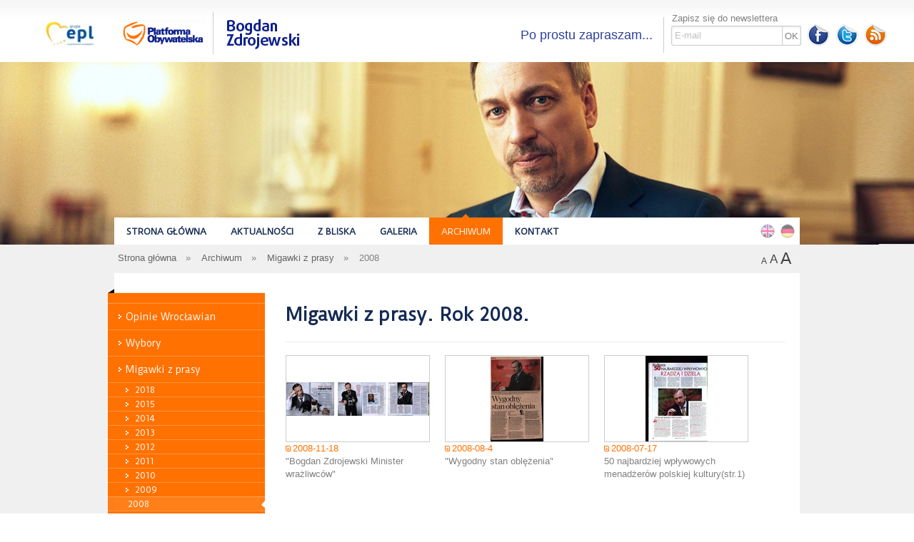

--- FILE ---
content_type: text/html; charset=utf-8
request_url: http://zdrojewski.info/pl/archiwum/w_prasie/2008/
body_size: 4487
content:
<!doctype html>
<!--[if lt IE 7 ]> <html lang="pl" class="no-js ie6"> <![endif]-->
<!--[if IE 7 ]>    <html lang="pl" class="no-js ie7"> <![endif]-->
<!--[if IE 8 ]>    <html lang="pl" class="no-js ie8"> <![endif]-->
<!--[if IE 9 ]>    <html lang="pl" class="no-js ie9"> <![endif]-->
<!--[if (gt IE 9)|!(IE)]><!--> <html lang="pl" class="no-js"> <!--<![endif]-->
<head>
  <meta charset="utf-8">
  <meta http-equiv="X-UA-Compatible" content="IE=edge,chrome=1">
  <title>Bogdan Zdrojewski -  - Migawki z prasy Rok 2008</title>
  <meta name="description" lang="pl" content="">
  <meta name="keywords" lang="pl" content="">
  <meta name="author" content="dook.pro">
  <meta name="viewport" content="width=device-width, initial-scale=1.0"><link rel="shortcut icon" href="/media/img/favicon.ico"><link rel="apple-touch-icon" href="/media/img/apple-touch-icon.png"><link rel="alternate" type="application/rss+xml" title="RSS" href="/rss/"><link href='http://fonts.googleapis.com/css?family=Duru+Sans&subset=latin,latin-ext' rel='stylesheet' type='text/css'><link href="/media/css/bootstrap-1.2.0.min.css?ver=1.0.4" rel="stylesheet" type="text/css"  media="screen"><link href="/media/css/style.css?v=1.0.9" rel="stylesheet" type="text/css"  media="screen"><link href="/media/css/prettyPhoto.css" rel="stylesheet" type="text/css" media="screen"><link href="/media/css/print.css?v=1.0.1" rel="stylesheet" type="text/css" media="print"><meta name="google-site-verification" content="AQy6s442RLmFi08vzx2uIIPjPtfNPPY4MDxfZXo13CU"><!--[if lte IE 7]><link href="/media/css/ie7.css?v=2" rel='stylesheet' type='text/css'><![endif]--><!--[if IE]><link href="/media/css/ie.css?v=1" rel='stylesheet' type='text/css'><![endif]--><script src="http://ajax.googleapis.com/ajax/libs/jquery/1.6/jquery.min.js"></script><script>!window.jQuery && document.write(unescape('%3Cscript src="/media/js/libs/jquery.min.js"%3E%3C/script%3E'))</script><script src="http://yandex.st/modernizr/2.0/modernizr.min.js"></script><script>!window.Modernizr && document.write(unescape('%3Cscript src="/media/js/libs/modernizr.min.js"%3E%3C/script%3E'))</script><script src="http://ajax.googleapis.com/ajax/libs/swfobject/2/swfobject.js"></script><script>!window.swfobject && document.write(unescape('%3Cscript src="/media/js/libs/swfobject.js"%3E%3C/script%3E'))</script><script src="/media/js/jquery.prettyPhoto.js?ver=1.0.1"></script><script src="/media/js/grayscale.js"></script><script src="/media/js/jquery.cycle.all.min.js"></script><script src="/media/js/main.js?ver=1.1.3"></script>
  
  
	<script src="/media/js/endless.js" type="text/javascript" charset="utf-8"></script>
	<script src="/media/js/endless_on_scroll.js" type="text/javascript" charset="utf-8"></script>
	<script type="text/javascript" charset="utf-8">
	    var endless_on_scroll_margin = 800;
	</script>

  


</head>
<body class="news">
  
  <header class="clearfix pl"><span class="left"><a href="http://www.eppgroup.eu/pl" target="_blank" class="left"><img class="left" src="/media/img/logo_epl_white_edited_jpg_140x40_q92.jpg" alt="" width="120" height="38"></a><a href="http://www.platforma.org/" class="left r_border"><img class="left" src="/media/img/logo_po.png" alt="" width="120" height="38"></a><a href="/pl/" class="left logo"></a></span><span class="social right"><div class="newsletter"><p>Zapisz się do newslettera</p><input type="text" name="newsletter" placeholder="E-mail" id="newsletter" /><span id="newsletter-btn">OK</span></div><a href="https://www.facebook.com/zdrojewski.info" class="fb"></a><a href="http://twitter.com/BZdrojewski" class="tw"></a><a href="http://zdrojewski.info/rss/" class="rss"></a><!-- <a href="" class="yt">yt</a> --></span><span class="right text">
          Po prostu zapraszam...
        </span></header><div class="overlay"></div><div class="captcha-form"><div class="close">X</div><form class="newsletter-form" action="/pl/newsletter/" method="post"><tr><th><label for="id_captcha_1">Captcha:</label></th><td><p><img src="/captcha/image/26a614c06086b1b9e73233fa26f66cef9507edb0/" alt="captcha" class="captcha" /><input type="text" name="captcha_1" id="id_captcha_1" /><input type="hidden" name="captcha_0" value="26a614c06086b1b9e73233fa26f66cef9507edb0" id="id_captcha_0" /></p><input type="hidden" name="email" id="id_email" /></td></tr></form><p class="newsletter-msg"></p><button class="captcha-btn">Wyślij</button></div>

  
  <div id="backgrounds"><span class="plugin_picture"><img src="/media/cms_page_media/3/bg_postheader2.jpg" alt="Bogdan Zdrojewski #2" /></span><span class="plugin_picture"><img src="/media/cms_page_media/3/bg_postheader4.jpg" alt="Bogdan Zdrojewski #4" /></span><span class="plugin_picture"><img src="/media/cms_page_media/3/bg_postheader1.jpg" alt="Bogdan Zdrojewski #1" /></span></div>
  

  <menu class="top clearfix pl"><ul><li class=""><a href="/pl/">Strona główna</a></li><li class=""><a href="/pl/aktualnosci/archiwum/">Aktualności</a></li><li class=""><a href="/pl/z-bliska/praca/">Z bliska</a></li><li class=""><a href="/pl/galeria/">Galeria</a></li><li class="ancestor"><a href="/pl/archiwum/w_prasie/">Archiwum</a></li><li class=""><a href="/pl/kontakt/dane/">Kontakt</a></li><li class="lang de"><a href="/de/" title="Deutsch">Deutsch</a></li><li class="lang en"><a href="/en/" title="English">English</a></li><li class="lang pl"><a href="/pl/" title="Polski">Polski</a></li></ul></menu><ul class="breadcrumb" id="show_top"><li><a href="/pl/">Strona główna</a> &raquo; </li><li><a href="/pl/archiwum/">Archiwum</a> &raquo; </li><li><a href="/pl/archiwum/w_prasie/">Migawki z prasy</a> &raquo; </li><li>2008</li><li class="size incr"><a href="#zoom+" title="Powiększ czcionkę">A</a></li><li class="size org"><a href="#reset" title="Resetuj">A</a></li><li class="size decr"><a href="#zoom-" title="Pomniejsz czcionkę">A</a></li></ul>

  
    <div class="content clearfix">
      <aside class="clearfix">
        <menu><ul><li class=""><a href="/pl/archiwum/opinie-wroclawian/">Opinie Wrocławian</a></li><li class=""><a href="/pl/archiwum/wybory/sejmu-vii-kadencji/">Wybory</a></li><li class="ancestor"><a href="/pl/archiwum/w_prasie/">Migawki z prasy</a><ul><li class="sibling"><a href="/pl/archiwum/w_prasie/2018/">2018</a></li><li class="sibling"><a href="/pl/archiwum/w_prasie/2015/">2015</a></li><li class="sibling"><a href="/pl/archiwum/w_prasie/2014/">2014</a></li><li class="sibling"><a href="/pl/archiwum/w_prasie/2013/">2013</a></li><li class="sibling"><a href="/pl/archiwum/w_prasie/2012/">2012</a></li><li class="sibling"><a href="/pl/archiwum/w_prasie/2011/">2011</a></li><li class="sibling"><a href="/pl/archiwum/w_prasie/2010/">2010</a></li><li class="sibling"><a href="/pl/archiwum/w_prasie/2009/">2009</a></li><li class="selected"><a href="/pl/archiwum/w_prasie/2008/">2008</a></li><li class="sibling"><a href="/pl/archiwum/w_prasie/2007/">2007</a></li><li class="sibling"><a href="/pl/archiwum/w_prasie/2006/">2006</a></li><li class="sibling"><a href="/pl/archiwum/w_prasie/2005/">2005</a></li><li class="sibling"><a href="/pl/archiwum/w_prasie/2004/">2004</a></li><li class="sibling"><a href="/pl/archiwum/w_prasie/1999/">1999</a></li><li class="sibling"><a href="/pl/archiwum/w_prasie/1998/">1998</a></li><li class="sibling"><a href="/pl/archiwum/w_prasie/1997/">1997</a></li><li class="sibling"><a href="/pl/archiwum/w_prasie/1996/">1996</a></li><li class="sibling"><a href="/pl/archiwum/w_prasie/1995/">1995</a></li><li class="sibling"><a href="/pl/archiwum/w_prasie/1994/">1994</a></li><li class="sibling"><a href="/pl/archiwum/w_prasie/1993/">1993</a></li><li class="sibling"><a href="/pl/archiwum/w_prasie/1992/">1992</a></li><li class="sibling"><a href="/pl/archiwum/w_prasie/1991/">1991</a></li><li class="sibling"><a href="/pl/archiwum/w_prasie/1990/">1990</a></li></ul></li></ul></menu>
      </aside>
      <div class="content_side">
        
	<h1>Migawki z prasy. Rok 2008.</h1>
	
	<div class="interviews"><div class='interview' id="interview82"><div class="logo_wrap"><a class="logo" href="/media/uploads/old/images/artykuly/gala.jpg"
				
					style="background-image: url('/media/uploads/old/images/artykuly/gala_jpg_200x120_q92.jpg')"
					rel="prettyPhoto[gal]"
				
				></a></div><span class="date">
			
				2008-11-18
			
		</span><p class="title">&quot;Bogdan Zdrojewski Minister wrażliwców&quot;</p></div><div class='interview' id="interview81"><div class="logo_wrap"><a class="logo" href="/media/uploads/old/images/artykuly/puls-biznesu-01%5B1%5D.08.2008.jpg"
				
					style="background-image: url('/media/uploads/old/images/artykuly/puls-biznesu-01[1].08.2008_jpg_200x120_q92.jpg')"
					rel="prettyPhoto[gal]"
				
				></a></div><span class="date">
			
				2008-08-4
			
		</span><p class="title">&quot;Wygodny stan oblężenia&quot;</p></div><div class='interview brake' id="interview77"><div class="logo_wrap"><a class="logo" href="/media/uploads/old/images/artykuly/polityka1-001.jpg"
				
					style="background-image: url('/media/uploads/old/images/artykuly/polityka1-001_jpg_200x120_q92.jpg')"
					rel="prettyPhoto[gal]"
				
				></a></div><span class="date">
			
				2008-07-17
			
		</span><p class="title">50 najbardziej wpływowych menadżerów polskiej kultury(str.1)</p></div><div class='interview' id="interview78"><div class="logo_wrap"><a class="logo" href="/media/uploads/old/images/artykuly/polityka1-002.jpg"
				
					style="background-image: url('/media/uploads/old/images/artykuly/polityka1-002_jpg_200x120_q92.jpg')"
					rel="prettyPhoto[gal]"
				
				></a></div><span class="date">
			
				2008-07-17
			
		</span><p class="title">50 najbardziej wpływowych menadżerów polskiej kultury(str.2)</p></div><div class='interview' id="interview79"><div class="logo_wrap"><a class="logo" href="/media/uploads/old/images/artykuly/polityka1-003.jpg"
				
					style="background-image: url('/media/uploads/old/images/artykuly/polityka1-003_jpg_200x120_q92.jpg')"
					rel="prettyPhoto[gal]"
				
				></a></div><span class="date">
			
				2008-07-17
			
		</span><p class="title">50 najbardziej wpływowych menadżerów polskiej kultury(str.3)</p></div><div class='interview brake' id="interview80"><div class="logo_wrap"><a class="logo" href="/media/uploads/old/images/artykuly/polityka1-004.jpg"
				
					style="background-image: url('/media/uploads/old/images/artykuly/polityka1-004_jpg_200x120_q92.jpg')"
					rel="prettyPhoto[gal]"
				
				></a></div><span class="date">
			
				2008-07-17
			
		</span><p class="title">50 najbardziej wpływowych menadżerów polskiej kultury(str.4)</p></div><div class='interview' id="interview74"><div class="logo_wrap"><a class="logo" href="/media/uploads/old/images/artykuly/polityka1.jpg"
				
					style="background-image: url('/media/uploads/old/images/artykuly/polityka1_jpg_200x120_q92.jpg')"
					rel="prettyPhoto[gal]"
				
				></a></div><span class="date">
			
				2008-06-26
			
		</span><p class="title">Pierwszorzędne ministerstwo drugorzędne (str. 1)</p></div><div class='interview' id="interview75"><div class="logo_wrap"><a class="logo" href="/media/uploads/old/images/artykuly/polityka2-003.jpg"
				
					style="background-image: url('/media/uploads/old/images/artykuly/polityka2-003_jpg_200x120_q92.jpg')"
					rel="prettyPhoto[gal]"
				
				></a></div><span class="date">
			
				2008-06-26
			
		</span><p class="title">Pierwszorzędne ministerstwo drugorzędne (str. 2)</p></div><div class='interview brake' id="interview76"><div class="logo_wrap"><a class="logo" href="/media/uploads/old/images/artykuly/polityka2-002.jpg"
				
					style="background-image: url('/media/uploads/old/images/artykuly/polityka2-002_jpg_200x120_q92.jpg')"
					rel="prettyPhoto[gal]"
				
				></a></div><span class="date">
			
				2008-06-26
			
		</span><p class="title">Pierwszorzędne ministerstwo drugorzędne (str. 3)</p></div><div class='interview' id="interview72"><div class="logo_wrap"><a class="logo" href="/media/uploads/old/images/artykuly/35-lat-na-korcie-1.jpg"
				
					style="background-image: url('/media/uploads/old/images/artykuly/35-lat-na-korcie-1_jpg_200x120_q92.jpg')"
					rel="prettyPhoto[gal]"
				
				></a></div><span class="date">
			
				2008-04-30
			
		</span><p class="title">&quot;35 lat na korcie&quot;</p></div><div class='interview' id="interview73"><div class="logo_wrap"><a class="logo" href="/media/uploads/old/images/artykuly/35-lat-na-korcie-2.jpg"
				
					style="background-image: url('/media/uploads/old/images/artykuly/35-lat-na-korcie-2_jpg_200x120_q92.jpg')"
					rel="prettyPhoto[gal]"
				
				></a></div><span class="date">
			
				2008-04-30
			
		</span><p class="title">&quot;35 lat na korcie&quot; str. 2</p></div><div class='interview brake' id="interview70"><div class="logo_wrap"><a class="logo" href="/media/uploads/old/images/artykuly/0526gw-c.pdf"
				
					target="_blank"
				
				></a></div><span class="date">
			
				2008-03-5
			
		</span><p class="title">&quot;Chcemy szukać młodych talentów&quot; (strona 1)</p></div><div class="endless_container"><a class="endless_more btn large clearfix" href="/pl/archiwum/w_prasie/2008/?page=2" rel="page">Więcej</a><div class="endless_loading" style="display: none;height: 0px"></div></div></div>
	

        <div id="print_wrap"><a href="#" class="print">drukuj stronę</a></div>
      </div>
    </div>
  

  
    <div class="cookies">
      <p>Strona korzysta z plików cookies w celu realizacji usług. Możesz określić warunki przechowywania lub dostępu do plików cookies w Twojej przeglądarce.</p>
      <button>Zamknij</button>
    </div>
  

  <footer class="clearfix"><div class="wrap clearfix"><dl><dt>Parlament Europejski - Bruksela: </dt><dt>                   <span style="white-space: pre;"></span></dt><dd><p>B<span>ât. ALTIERO SPINELLI</span></p><p>ASP13E, 60, rue Wiertz/Wiertzstraat 60</p><p>B-1047 Bruxelles/Brussel</p><p><span class="icon phone">☎</span><span> +32 22845860</span></p></dd></dl><dl><dt>Parlament Europejski - Strasburg:                                <br/></dt><dd><p>B<span>ât. LOUISE WEISS T10073</span></p><p>1, avenue du Pr<span>ésident Robert Schuman</span></p><p>CS 91024</p><p>F-67070 Strasbourg Cedex</p></dd></dl><dl><dt>Biuro we Wrocławiu:     </dt><dt>                           <br/></dt><dd><p>Św. Mikołaja 12, 50-125 Wrocław</p><p><span class="icon phone">☎</span> +48 71 343 04 41</p><p><span class="icon email">✉</span> E-mail: <a href="mailto:biuro@zdrojewski.info">biuro@zdrojewski.info</a></p></dd></dl><dl><dt>Social media:       </dt><dt>                         <br/></dt><dd><p>Twitter:  <a href="https://twitter.com/bzdrojewski">@BZdrojewski</a></p><p>Facebook: <a href="https://www.facebook.com/zdrojewski.info">@Zdrojewski.info</a></p><p>Instagram: <a href="https://www.instagram.com/bogdan_zdrojewski/">@bogdan_zdrojewski</a></p><p> </p></dd></dl><div class="right clearfix"><p><span style="color: #808080;"><img src="/media/uploads/EP_logo_nowe.png" alt="" width="146" height="100" /><img src="/media/uploads/logogroup_PL_white-font.jpg" alt="" width="200" height="99" /><br /></span></p><ul class="copy right clearfix"><li class="left">realizacja:  <a href="http://dook.pro" title="Django Python Software Consulting">dook.pro</a></li><li class="left first">Bogdan Zdrojewski &copy; 2026</li></ul></div></div></footer>
<script type="text/javascript">
  var _gaq = _gaq || [];
  _gaq.push(['_setAccount', 'UA-26012659-1']);
  _gaq.push(['_trackPageview']);
  (function() {
    var ga = document.createElement('script'); ga.type = 'text/javascript'; ga.async = true;
    ga.src = ('https:' == document.location.protocol ? 'https://ssl' : 'http://www') + '.google-analytics.com/ga.js';
    var s = document.getElementsByTagName('script')[0]; s.parentNode.insertBefore(ga, s);
  })();
</script>
<!--[if lt IE 7]><script src="/media/js/IE9.js">IE7_PNG_SUFFIX=".png";</script><![endif]-->
</body>
</html>


--- FILE ---
content_type: text/css
request_url: http://zdrojewski.info/media/css/style.css?v=1.0.9
body_size: 17645
content:
/***** BODY ******/
body{
	position: relative;
	min-width: 960px;
	background-color: #f0f0f0;
	font-family: Calibri, Arial, sans-serif;
}
/*
@font-face{
	font-family: 'Duru Sans';
	src: url('../fonts/Duru Sans.eot');
	src: url('../fonts/Duru Sans.eot?#iefix') format('embedded-opentype'),
	     url('../fonts/Duru Sans.woff') format('woff'),
	     url('../fonts/Duru Sans.otf') format('truetype'),
	     url('../fonts/Duru Sans.svg#Duru Sans') format('svg');
}
*/

.cookies {
	display: none;
	position: absolute;
	bottom: 0;
	background-color: rgba(0,0,0, 0.5);
	left: 0;
	right: 0;
	padding: 20px 50px;
	text-align: center;
}
	.cookies > p {
		float: left;
		width: 70%;
		font-size: 13px;
		color: #FFF;
		margin: 0;
	}
	.cookies > button {
		float: left;
		background-color: #F90;
		border: 0;
		text-transform: uppercase;
		color: #FFF;
		padding: 5px 15px;
	}

.newsletter {
	float: left;
	margin-top: 20px;
}
	.newsletter > p {
		margin: 0 0 1px 1px;
	}
	.newsletter > input {
		width: 150px;
		padding-right: 26px;
	}
	.newsletter > span {
		display: inline-block;
		height: 26px;
		line-height: 28px;
		border: 1px solid #ccc;
		border-radius: 3px;
		width: 25px;
		margin: -1px 0 0 -27px;
		text-align: center;
		vertical-align: middle;
		cursor: pointer;
	}

.overlay {
	display: none;
	position: fixed;
	top: 0;
	bottom: 0;
	left: 0;
	right: 0;
	width: 100%;
	background-color: #000;
	opacity: 0.5;
	z-index: 110;
}

.captcha-form {
	display: none;
	position: fixed;
	top: 150px;
	left: 0;
	right: 0;
	width: 50%;
	max-width: 350px;
	margin: 0 auto;
	background-color: #FFF;
	z-index: 111;
	padding: 50px;
	text-align: center;
	border-radius: 10px;
}
	.captcha-form .close {
		position: absolute;
		top: 5px;
		right: 5px;
		background-color: #FFF;
		width: 20px;
		height: 20px;
		line-height: 20px;
		color: #000;
		font-size: 16px;
		cursor: pointer;
	}
	.captcha-form .error {
		border: 1px solid #F00;
	}
	.captcha-form .captcha {
		vertical-align: super;
	}
	.captcha-form input {
		vertical-align: sub;
	}
	.contact-btn,
	.captcha-form button {
		background-color: #F90;
		border: 0;
		text-transform: uppercase;
		color: #FFF;
		padding: 5px 15px;
	}

.contact-title {
	margin: 40px 0 15px;
}
.contact-form label {
	padding: 6px 10px 0 0;
}
.contact-form input,
.contact-form textarea {
	width: 450px;
}

.contact-form .contact-btn {
	margin: 10px 0 10px 140px;
}

.contact-form .error {
	display: none;
}

h3 {
	font-size: 18px;
	line-height: 20px;
}

/***** HEADER ******/
header{
	width: 94%;
	padding: 0 3%;
	height: 90px;
	background: url("../img/bg_header.gif") repeat-x scroll 0 0px transparent;
	margin-top: -3px;
}
/* links */
header a{
	display: block;
	height: 60px;
	text-indent: -999em;
	margin-top: 19px;
}
header .left{
	float: left;
}
header .right {
	float: right;
}
header .right.text {
	color: #2F3F9A;
	font-size: 18px;
	margin: 27px 0 0 0;
	padding: 0 15px 0 0;
	border-right: 1px solid #CCC;
	line-height: 50px;
}
header a.left > img.left {
	margin: 11px 10px 0 0;
}
header .logo{
	width: 140px;
	background: url("../img/logo_bz.png") no-repeat scroll 10px 0 transparent;
}
header .r_border{
	border-right: 1px solid #ccc;
}
header .social{
	padding: 0 0 0 10px;
}
header .social a{
	float: left;
	width: 32px;
	height: 32px;
	margin-left: 8px;
    margin-top: 36px;
	background: url("../img/logo_fb.png") no-repeat scroll 0 0 transparent;
}
header a.fl{
	background-image: url("../img/logo_fl.png");
}
header a.rss{
	background-image: url("../img/logo_rss.png");
}
header a.yt{
	background-image: url("../img/logo_yt.png");
}
header a.tw{
	background-image: url("../img/logo_tw.png");
}
header .welcome{
    background: url("../img/logo_welcome.png") no-repeat scroll 0 12px transparent;
    height: 50px;
    margin-top: 30px;
    width: 228px;
}
header.en .welcome{
    background-image: url("../img/logo_welcome_en.png");
}
header.de .welcome{
    background-image: url("../img/logo_welcome_de.png");
}



/***** BREADCRUMP ******/
.breadcrumb{
	width: 960px;
	margin: 0 auto;
	height: 40px;
}
.breadcrumb li{
	float: left;
	padding: 10px 10px 10px 5px;
	height: 20px;
	list-style: none;
}
.breadcrumb li a{
	padding-right: 9px;
	color: #666;
}

.breadcrumb li.size{
	float: right;
	padding: 10px 2px;
}
.breadcrumb li.size a{
	display: block;
	padding-right: 0px;
	padding-top: 2px;
	color: #444;
	font-size: 17px;
}
.breadcrumb li.incr a{
	font-size: 23px;
	padding-top: 0px;
	padding-right: 10px;
}
.breadcrumb li.decr a{
	font-size: 12px;
	padding-top: 4px;
}

/***** CONTENT ******/
#backgrounds {
	position: relative;
	width: 100%;
	overflow: hidden;
}
#backgrounds img{
	width: 100%;
	height: auto;
	display: block;
}
#backgrounds span.plugin_picture{
	display:none;
	line-height: 0px;
	width: 100%;
	height: auto;
}
#backgrounds span.plugin_picture:FIRST-CHILD{
	display:block;
}
.index #backgrounds span.plugin_picture img{
	min-height: 379px;
}

/* .js .index #backgrounds img.plugin_picture{
	display:none;
}
.js .index #backgrounds img.plugin_picture:FIRST-CHILD{
	display:block;
} */

.content{
	width: 960px;
	margin: 0 auto;
	background-color: #fff;
	padding: 20px 0;
}

.content h1{
	font-size: 25px;
	color: #142a53;
	border-bottom: 1px solid #eee;
	padding: 20px 0;
	font-family: Duru Sans, Arial, sans-serif;
}
aside{
	width: 220px;
	float: left;
}
.content_side{
	width: 700px;
	float: right;
	padding: 0 20px;
	min-height: 300px;
}


.index_content{
	position: relative;
	width: 100%;
	padding: 0;
	margin: 0;
}
body.index #news_list{
    background: rgb(255,255,255);
    background: rgba(255,255,255, 0.85);
    min-height: 280px;
    position: absolute;
    left: 3%;
    top: 20px;
    min-width: 350px;
    width: 30%;
    max-width: 515px;
    z-index: 10;
    padding: 15px 15px 0;
}
body.index #news_list h2{
	color: #0f218b;
	font-size: 18px;
	line-height: 22px;
	font-weight: normal;
	font-family: Duru Sans, Arial, sans-serif;
}
body.index #news_list .news{
	position: absolute;
}
body.index #news_list .date{
    color: #333333;
    float: left;
    font-family: Duru Sans,Arial,sans-serif;
    font-size: 14px;
    height: 197px;
    padding-right: 10px;
    width: 80px;
    overflow: hidden;
}
body.index #news_list .article{
    /* border-left: 1px solid #DDDDDD; */
    color: #333333;
    overflow: hidden;
    max-width: 100%;
    max-height: 225px;
}
body.index #news_list .article h3{
    line-height: 20px;
    width: 100%;
    display: block;
}
body.index #news_list .article h3 a{
    color: #FF7100;
    font-family: Duru Sans,Arial,sans-serif;
    font-size: 17px;
}
body.index #news_list .article h4{
	font-size: 13px;
	line-height: 10px;
	color: #999;
}
body.index #news_list .article p.wrap {
	height: 161px;
	height: auto;
    max-height: 178px;
    overflow: hidden;
    text-align: justify;
}
body.index #news_list .article .more{
	font-size: 13px;
	color: #ff7100;
	text-decoration: underline;
	position: absolute;
	right: 0;
	bottom: -10px;
}

#news_list #news_slides{
}

#news_list a.prev,
#news_list a.next{
	display: none;
	float: right;
	font-size: 18px;
	height: 30px;
	line-height: 27px;
	padding: 0px 10px;
	width: 10px;
	background: rgb(255,255,255);
    background: rgba(255,255,255, 0.85);
    position: relative;
    top: 258px;
    right: -15px;
}
#news_list a.next{
	border-left: 1px solid #ccc;
}
#news_list a.prev{
}
/***** NEWS ******/
.news ul.months{
	font-size: 16px;
	font-family: Duru Sans, Arial, sans-serif;
	list-style: inside;
	list-style-type: square;
}
.news ul.months li{
	padding: 4px 2px;
}
.news ul.months a{
	color: #142a53;
}

.wrap .news{
	margin-bottom: 20px;
}
.wrap .news .thumb {
	float: left;
	width: 105px;
}
.wrap .news .date{
	float: left;
	width: 90px;
	background-color: #142a53;
	font-size: 16px;
	padding: 7px 8px;
	color: #fff;
	text-align: center;
}
.wrap .news .thumb > img {
	max-width: 105px;
	max-height: 105px;
}

.wrap .news .article{
	float: left;
	width: 560px;
	padding: 0 0 10px 10px;
	border: 1px solid #eee;
	border-width: 0 0 1px 1px;
}
.wrap .news .article h3 a{
	color: #ff7000;
}
.wrap .news .article h4{
	coloe: #888;
	padding: 2px 0;
}
.wrap .news .article p{
	text-align: justify;
}
.news .content_side>p>img:FIRST-CHILD{
	padding: 0 10px 10px 0;
}
.wrap .news .article .more{
	float: right;
	padding: 10px 0 0 0;
	color: #ff7000;
}

div.endless_page_template.loading{
	opacity: 0.8;
}

.interviews .interview{
	float: left;
	width: 215px;
	height: 244px;
	margin-right: 8px;
}
.interviews .brake{
	margin-right: 0;
}
.interview .logo{
	display: block;
	width: 200px;
	height: 120px;
	border: 1px solid #ccc;
	background: url("../img/icon_pdf_download.png") no-repeat scroll 50% 50% transparent;
}
.interview a.logo:hover{
	opacity: 0.8;
}
.interview .logo_wrap:hover{
	background: url("../img/icon_zoom.png") no-repeat scroll right bottom transparent;
	width: 201px;
	cursor: pointer;
}
.interview .date{
	color: #ff7000;
	padding-left: 10px;
	background: url("../img/icon_date.png") no-repeat left center transparent;
}


/***** GALLERY ******/
a.image_item:hover{
	text-decoration: none;
}
a.image_item{
	float: left;
	width: 200px;
	height: 220px;
	margin-right: 30px;
}
a.brake{
	margin-right: 0;
}
a.image_item img{
	padding: 6px;
	border: 1px solid #eee;
}
a.image_item .title{
	display: block;
	color: #454545;
}
a.image_item .more{
	display: block;
	color: #ff7000;
	padding-left: 13px;
	background: url("../img/icon_gallery.gif") no-repeat left center transparent;
}

/***** MENU ******/
menu{
	background-color: #fff;
	display: block;
	width: 960px;
	margin: -38px auto 0 auto;
	height: 38px;
	/* position: relative;
	z-index: 100; */
}
body.index menu{
	width: 94%;
	padding: 0 3%;
	margin: 0;
}
menu li{
	list-style: none;
	float: left;
}
menu.top li ul{
	display: none;
	/* @todo; */
}
menu a{
	background-color: #fff;
    color: #142A53;
    display: block;
    font-family: Duru Sans,Calibri,Arial,sans-serif;
    font-size: 12px;
    height: 34px;
    line-height: 36px;
    padding: 2px 17px;
    text-decoration: none;
    text-transform: uppercase;
}

menu.top{
	position: relative;
    z-index: 100;
}
menu.top li.selected, menu.top li.ancestor{
    background: url("../img/menu_selected.png") no-repeat scroll 50% 0 transparent;
    margin-top: -5px;
    padding-top: 5px;
    /* z-index: 102;
    position: relative; */
}
menu.top a{
	font-weight: bold;
}
menu.top .selected a, menu.top .ancestor a{
	color: #fff;
	background-color: #ff7100;
	font-weight: normal;
}

/* chrome bug
menu.top.webkit a{
	text-shadow: 0 0 1px black;
	font-size: 14px;
	line-height: 37px;
}
menu.top.webkit .selected a, menu.top .ancestor a{
	text-shadow: 0 0 1px white;
} */


menu .lang{
	float:right;
}
menu .lang a{
	display: block;
	width: 24px;
	height: 32px;
	background: url("../img/lang/pl.png") no-repeat scroll 0 60% transparent;
	padding: 0 2px;
	margin: 2px 0;
	text-indent: -999em;
	opacity: 0.5;
}
body.index menu .lang a{
	opacity: 0.8;
}
body.index menu .lang a:hover,
menu .lang a:hover{
	opacity: 1;
}
body.index menu .lang a:ACTIVE,
menu .lang a:ACTIVE{
	background-position: 1px 60%;
}
menu .en a{
	background-image: url("../img/lang/en.png");
}
menu .de a{
	background-image: url("../img/lang/de.png");
}
menu.en .en,
menu.pl .pl,
menu.de .de{
	display: none;
}

aside menu{
	width: 220px;
	height: auto;
	background-color: #ff7100;
	background: url("../img/bg_aside_menu.png") no-repeat scroll 0 0 transparent;
	padding-top: 22px;
	margin: 0;
	position: relative;
	left: -9px;
}
aside menu li{
	float: none;
	display: block;
}
aside menu li a{
	color: #fff;
	border-top: 1px solid #ff9540;
	font-size: 13px;
	line-height: 28px;
	text-transform: none;
	background: url("../img/aside_menu_list_item.gif") no-repeat scroll 15px 50% #ff7100;
	height: auto;
	padding: 4px 4px 4px 25px;

}
aside menu li ul{
	display: block;
}
aside menu li ul li a{
	padding-left: 38px;
	background-position: 25px 50%;
	padding-top: 2px;
	padding-bottom: 2px;
	line-height: 15px;
	font-size: 12px;
	font-weight: normal;
}
aside menu li.selected > a{
	opacity: 0.9;
	background: url("../img/aside_menu_selected.png") no-repeat scroll 100% 50% #ff7100;
}
aside menu li ul li.selected a{
	padding-left: 28px;
	background-position: 100% 50%;
}

a.back{
	clear: both;
	margin: 20px 0;
	text-align: center;
	font-size: 15px;
}
/***** FOOTER ******/

div#print_wrap{
	padding: 20px 0;
	clear: both;
	border-top: 1px solid #eee;
}
a.print{
	padding-left: 15px;
}
a.print, a.pdf{
	float: left;
	height: 20px;
	line-height: 20px;
	margin: 20px 0 0 0;
	background: url("../img/icon_print.png") no-repeat scroll 0 50% transparent;
}
a.pdf{
	margin-left: 10px;
	text-indent: -999em;
	width: 15px;
	background-image: url("../img/icon_pdf.png");
	display:none;
}


footer{
	width: 100%;
	background-color: #142a53;
	color: #9aa7be;
}
body.index footer{
	width: 94%;
	padding: 0 3%;
	margin: 0;
}
footer .wrap{
	width: 960px;
	margin: 0 auto;
}
body.index footer .wrap{
	width: 100%;
	margin: 0;
}

footer dl{
	float: left;
	width: 270px;
	border-left: 1px solid #203864;
	padding-left: 15px;
	margin-left: 3px;
	margin-top: 25px;
}
footer dl dt{
	color: #fff;
	font-weight: bold;
}
footer dl dd{
	margin-left: 0;
}
footer dl dd p{
	margin: 3px 0;
}
footer span.icon{
	display: inline-block;
	width: 10px;
	height: 16px;
	background: url("../img/sprite_phone_email.png") no-repeat scroll -4px 4px transparent;
	text-indent: -999em;
}
footer span.icon.email{
	background-position: -4px -14px;
}
footer .right{
	float:right;
}
footer ul.copy{
	display: block;
	padding: 10px 0;
	border-top: 1px solid #1b3360;
	width: 100%;
}
footer ul.copy li{
	list-style: none;
	float: right;
	margin-left: 20px;
	color: #6c7d9c;
	font-size: 12px;
}
footer ul.copy li.first{
	margin-left: 0;
}
footer a{
	color: inherit;
}

/* FORUM */


.comment_reply { text-decoration: underline; cursor: hand; }
.comment_title { font-size: 0.9em; margin-bottom: 2px; background: #eeeeee; padding: 3px; background: rgba(230,230,230, 0.5);}
.comment_meta .commented_by, .comments_more{font-weight: bold;}
.admin{padding: 0 5px;background-color: rgb(255, 113, 0);color: #fff;}
.comment { margin-left: 0.5em; margin-top: 0.5em; padding-left: 0.5em; border-left: solid 4px #dddddd; border-left-color: rgba(230,230,230, 0.5); }
.comment_collapsed .comment, .comment_collapsed .comment_content { display: none; }
.comment_collapsed_below { display: none; }


.forum .subtitle{
	font-size: 120%;
	padding-bottom: 10px;
	border-bottom: 1px dotted #eee;
	text-align: justify;
}

.forum form label{
	padding-right: 10px;
}
.forum form textarea{
	height: 70px;
	overflow-y; auto;
}
.forum form .actions{
	margin-top: 10px;
	margin-left: 0;
	padding-left: 140px;
}

.forum .errorlist{
	color: red;
	margin-left: 153px;
}
.forum form .errors label,
.forum .error{
	color: red;
}
.forum form li{
	padding: 4px 0;
}
.forum form .required label{
	font-weight: bold;
}
.forum form .errors input,
.forum form .errors textarea{
	border-color: red;
}
.forum ol{
	list-style: none;
}
.hidden{
	display: none;
}

.forum .topic_form input,
.forum .topic_form textarea{
	width: 400px;
}

.forum table.zebra-striped th{
	color: rgb(255, 113, 0);
}
.forum table.zebra-striped .topic{
	width: 70%;
}
.forum table.zebra-striped .count{
	width: 15%;
}
.forum table.zebra-striped .date{
	width: 15%;
}

img.captcha{
}

#id_captcha_1{
	position: relative;
	top: -20px;
	width: 100px;
}


/* SLIMBOX */

#lbOverlay {
	position: fixed;
	z-index: 9999;
	left: 0;
	top: 0;
	width: 100%;
	height: 100%;
	background-color: #000;
	cursor: pointer;
}

#lbCenter, #lbBottomContainer {
	position: absolute;
	z-index: 9999;
	overflow: hidden;
	background-color: #fff;
}

.lbLoading {
	background: #fff url(../img/slimbox/loading.gif) no-repeat center;
}

#lbImage {
	position: absolute;
	left: 0;
	top: 0;
	border: 10px solid #fff;
	background-repeat: no-repeat;
}

#lbPrevLink, #lbNextLink {
	display: block;
	position: absolute;
	top: 0;
	width: 50%;
	outline: none;
}

#lbPrevLink {
	left: 0;
}

#lbPrevLink:hover {
	background: transparent url(../img/slimbox/prevlabel.png) no-repeat 0 15%;
}

#lbNextLink {
	right: 0;
}

#lbNextLink:hover {
	background: transparent url(../img/slimbox/nextlabel.png) no-repeat 100% 15%;
}

#lbBottom {
	font-family: Verdana, Arial, Geneva, Helvetica, sans-serif;
	font-size: 10px;
	color: #666;
	line-height: 1.4em;
	text-align: left;
	border: 10px solid #fff;
	border-top-style: none;
}

#lbCloseLink {
	display: block;
	float: right;
	width: 66px;
	height: 22px;
	background: transparent url(../img/slimbox/closelabel.png) no-repeat center;
	margin: 5px 0;
	outline: none;
}

#lbCaption, #lbNumber {
	margin-right: 71px;
}

#lbCaption {
	font-weight: bold;
}


--- FILE ---
content_type: text/css
request_url: http://zdrojewski.info/media/css/print.css?v=1.0.1
body_size: 335
content:
footer .right,
header,
menu,
.more,
a.print,
a.back,
a.pdf,
#backgrounds,
.breadcrumb,
li.size{
	display: none;
}

body{
	background: white;
	font-size: 12pt;
}

.content_side a:link:after, .content_side a:visited:after {
   content: " [" attr(href) "] ";
   font-size: 80%;
}

a:link, a:visited {color: #781351}

--- FILE ---
content_type: application/javascript
request_url: http://zdrojewski.info/media/js/endless.js
body_size: 1890
content:
(function($) {
    $(function(){
        $("a.endless_more").live("click", function(e) {
        	if($(e.target).data('oneclicked') =='yes'){
        		return false;
        	}
        	$(e.target).data('oneclicked','yes');
        	
            var container = $(this).closest(".endless_container");
            var loading = container.find(".endless_loading");
            $(this).hide();
            loading.show();
            var data = "querystring_key=" + $(this).attr("rel").split(" ")[0];
            $.get($(this).attr("href"), data, function(data){
                container.before(data);
                container.remove();
                if(window.init_lightbox)
                	init_lightbox();
            });
            return false;
        });
        
        
        
        var scroll_top = 0;
        var bodyelem = $("html,body");
        if($.browser.safari){
        	bodyelem = $("body");
        }
        try{
        	scroll_top = $('#show_top').offset().top;
        }catch(e){}
        
        
        $("a.endless_page_link").live("click", function(e){
        	if($(e.target).data('oneclicked') =='yes'){
        		return false;
        	}
        	$(e.target).data('oneclicked','yes');
        	
            var page_template = $(this).closest(".endless_page_template");
            if (!page_template.hasClass("endless_page_skip")){
            	page_template.addClass('loading');
                var data = "querystring_key=" + $(this).attr("rel").split(" ")[0];
                page_template.load($(this).attr("href"), data, function(){
                	page_template.removeClass('loading');
                	bodyelem.animate({scrollTop: scroll_top}, "fast");
                });
            };
            return false;
        }); 
        
        $("a.dummy").live("click", function() {
        	return false;
        });
    });
})(jQuery);


--- FILE ---
content_type: application/javascript
request_url: http://zdrojewski.info/media/js/main.js?ver=1.1.3
body_size: 4676
content:
Array.prototype.sum = function(){
	for(var i=0,sum=0;i<this.length;sum+=this[i++]);
	return sum;
}

function init_lightbox(){
	$('a[rel^="prettyPhoto"]').add('a[rel^="lightbox"]').not('.processed').addClass('processed').prettyPhoto({
		deeplinking: false,
		social_tools: ''
	});
}
function mourning(){
	grayscale(
			$('header')
			.add('menu')
			.add('footer')
			.add('#news_list')
	);
}

$(function(){

	$('#newsletter-btn').click(function(e){
		if($('#newsletter').val()){
			$('#id_email').val($('#newsletter').val());
			$('.overlay').show();
			$('.captcha-form').show();
		}
	})

	$('.overlay, .captcha-form .close').click(function(e){
		$('.overlay').hide();
		$('.captcha-form').hide();
	})

    $('.captcha-btn').click(function(e){
        e.preventDefault();
        var form = $('.newsletter-form');
        $.post( form.attr("action"), form.serialize(), function(data){
            if(data.status == 'ok') {
                form[0].reset();
                $('.newsletter-msg').text(data.msg);
            }
            else {
                if ('email' in data.form) {
                	$('.newsletter-msg').text(data.form.email[0]);
                	$('#newsletter').text('');
                }
                if ('captcha' in data.form) {
                	$('#id_captcha_1').addClass('error');
                	$('.newsletter-msg').text(data.form.captcha[0]);
                }
            }
        });
    })

	var cookie = document.cookie.replace(/(?:(?:^|.*;\s*)zcookie\s*\=\s*([^;]*).*$)|^.*$/, "$1");
	// https://developer.mozilla.org/en-US/docs/Web/API/document/cookie
	if(cookie!=1){
		$('.cookies').show();
	}

	$('.cookies button').click(function(){
		document.cookie="zcookie=1";
		$('.cookies').hide();
	});

	//some cleanups
	if($("aside>menu>ul>li").length == 0){
		$("aside>menu").remove();
	}

	$('a.back').click(function(){
		window.history.back();
		return false;
	});

	$('header span.social a[href!=""]').attr('target', '_blank');

	$('#print_wrap a.print').click(function(){
		window.print();
		return false;
	});


	//lightbox init
	init_lightbox();


	//font size changer
	function set_font_size(size){
		$('div.content_side')
			.find('h1,h2,h3,p,a,li,span,td')
			.not('a.print')
			.css({'font-size': size, 'line-height': size ? '120%' : ''});
	}
	$('ul.breadcrumb li.size a').click(function(){
		switch($(this).attr('href')){
			case '#zoom-': set_font_size('-=2px'); break;
			case '#zoom+': set_font_size('+=2px'); break;
			case '#reset': set_font_size('');
		}
		return false;
	});


	//news slide on home page
	if($("#news_list div.news").length > 1){
		$('#news_list').find('a.next,a.prev').show();
		$('#news_slides').cycle({
			speed:   300,
		    fx:     'fade',
		    prev:   '#news_list a.prev',
		    next:   '#news_list a.next',
		    width:  '100%',
		    height: 'auto',
		    containerResize: false,
		    fit:     true,
		    timeout: 0
		});
	}


	//animate main teaser
	var $bacgrs = $("body.index #backgrounds");

	if($bacgrs.find("img").length > 1){
		var c_width,
			c_height,
			new_height,
			delta_height,
			is_busy = false,
			min_height = 379,
			$window = $(window),
			$body = $('body'),
			others_height = $body.children('header, footer, .webkit.pl.top')
								.map(function(){return $(this).height()}).get().sum();

		function preload_img(src, callback){
			$('<img />').load(callback).error(callback).attr('src', src);
		}

		function do_resize(){
			new_height = parseInt(Math.round(c_height * Math.max($window.width(), 960) / c_width));

			delta_height = $window.height() - others_height - new_height;

			if(delta_height < 0){//do crop
				new_height = Math.max(new_height + delta_height, min_height);
			}
			$bacgrs.stop().animate({height: new_height}, 400);
		}


		preload_img($bacgrs.find("img:first").attr('src'), function(){
			//init after first image is loaded
			c_height = $bacgrs.find("span:first").height();
			c_width = $bacgrs.width();
			do_resize();
			$bacgrs.find('img').unwrap('span').addClass('plugin_picture');
			$bacgrs.cycle({
				speed:   300,
			    fx:     'fade',
			    width:  '100%',
			    height:  'auto',
			    fit:     true,
			    random:  false,
			    containerResize: false,
			    requeueOnImageNotLoaded: false,
			    requeueTimeout: 1000,
			    slideResize: false,
			    timeout: 7500,
			    delay: 5500
			});
			do_resize();
			$window.resize(do_resize);
		});

	}


	//add shadow in webkit
	if($.browser.webkit){
		$('menu').addClass('webkit');
	}

})


--- FILE ---
content_type: application/javascript
request_url: http://zdrojewski.info/media/js/endless_on_scroll.js
body_size: 407
content:
(function($) {
    $(document).ready(function(){
        var margin = 1;
        if (typeof endless_on_scroll_margin != 'undefined') {
            margin = endless_on_scroll_margin;
        };
        $(window).scroll(function(){
        	if ($(document).height() - $(window).height() - $(window).scrollTop() <= margin) {
        	    $("a.endless_more").click();
        	}
        });
    });
})(jQuery);
